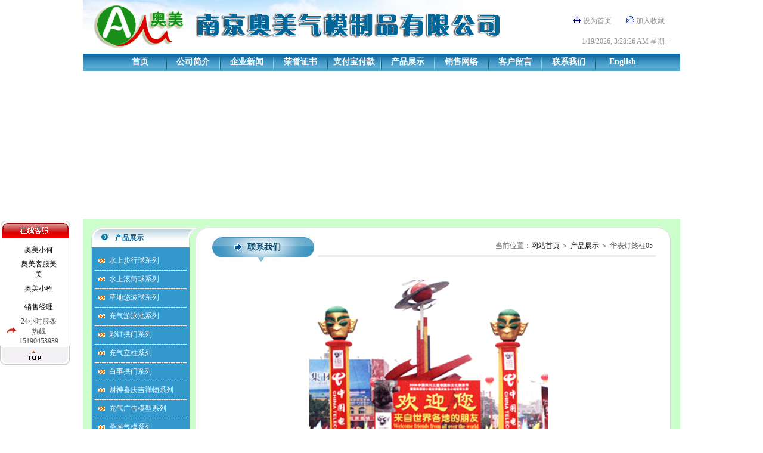

--- FILE ---
content_type: text/html
request_url: http://aomeiqm.com/product_display.asp?keyno=139
body_size: 6742
content:
<!DOCTYPE HTML PUBLIC "-//W3C//DTD HTML 4.0 Transitional//EN" >
<html>
<head>
<title> 南京奥美气模制品有限公司-气模-水上气模-南京气模-浙江气模-草地悠波球-上海气模-充气城堡-水上步行球-充气帐篷-充气滑梯-水上充气乐园 </title>
<meta http-equiv="Content-Type" content="text/html; charset=gb2312">
<meta name="keywords" content="气模,水上气模,南京气模,浙江气模,草地悠波球,上海气模,充气城堡,水上步行球,充气帐篷,充气滑梯,水上充气乐园 " />
<meta name="description" content="南京奥美气模制品有限公司位于南京市江宁区东山街道兴业路9号。本公司是一家集研发、生产、销售、于一体的股份制大型企业、拥有精湛的研发团队，专业的生产流水线，其产品和实力具备国际竞争力，在奥美人数年的不懈努力下，公司已经成为国际上知名的气模制品企业和外出口基地。" />
<link href="images/css.css" rel="stylesheet" type="text/css" />

<SCRIPT language=javascript src="images/flash.js"></SCRIPT>

</head>
<BODY>
<TABLE border=0 cellSpacing=0 cellPadding=0 width=1002 align=center>
<TR>
	<TD height=90 background=images/topbg.jpg>
	<TABLE border=0 cellSpacing=0 cellPadding=0 width=180 align=right>
	<TR>
		<TD height=50><IMG src="images/toppic2.jpg" width=14 height=11> <A style="COLOR: #949494; TEXT-DECORATION: none" onClick="var strHref=window.location.href;this.style.behavior='url(#default#homepage)';this.setHomePage('http://www.aomeiqm.com');"  href="http://www.aomeiqm.com/#">设为首页</A></TD>
		<TD ><IMG src="images/toppic3.jpg" width=13 height=12> <A style="COLOR: #949494; TEXT-DECORATION: none" href="javascript:window.external.AddFavorite('http://www.aomeiqm.com', '南京奥美气模制品有限公司')">加入收藏</A></TD>
	</TR>
	<TR>
		<TD align=middle style="COLOR: #949494" colspan=2> <SCRIPT>setInterval("divTime.innerHTML=new Date().toLocaleString()+' 星期'+'日一二三四五六'.charAt (new Date().getDay());",1000);</SCRIPT> <DIV id=divTime></DIV></TD>
	</TR>
	</TABLE>
	</TD>
</TR>
<TR>
	<TD>
	<TABLE border=0 cellSpacing=0 cellPadding=0 width=1002>
	<TR>
		<TD vAlign=bottom background=images/menubg.jpg>
		<TABLE class=menu border=0 cellSpacing=0 cellPadding=0 align=center>
		<TR>
			<TD width=85 align=middle><A href="index.asp">首页</A></TD>
			<TD width=3 align=middle><IMG src="images/menuline.jpg" width=2 height=29></TD>
			<TD width=87 align=middle><A href="about.asp">公司简介</A></TD>
			<TD width=3 align=middle><IMG src="images/menuline.jpg" width=2 height=29></TD>
			<TD width=87 align=middle><A href="news.asp">企业新闻</A></TD>
			<TD width=3 align=middle><IMG src="images/menuline.jpg" width=2 height=29></TD>
			<TD width=87 align=middle><A href="ry.asp">荣誉证书</A></TD>
			<TD width=3 align=middle><IMG src="images/menuline.jpg" width=2 height=29></TD>
			<TD width=87 align=middle><A href="about.asp?keyno=108">支付宝付款</A></TD>
			<TD width=3 align=middle><IMG src="images/menuline.jpg" width=2 height=29></TD>
			<TD width=87 align=middle><A href="product.asp">产品展示</A></TD>
			<TD width=3 align=middle><IMG src="images/menuline.jpg" width=2 height=29></TD>
			<TD width=87 align=middle><A href="about.asp?keyno=107">销售网络</A></TD>
			<TD width=3 align=middle><IMG src="images/menuline.jpg" width=2 height=29></TD>
			<TD width=87 align=middle><A href="freeback.asp">客户留言</A></TD>
			<TD width=3 align=middle><IMG src="images/menuline.jpg" width=2 height=29></TD>
			<TD width=87 align=middle><A href="contact.asp">联系我们</A></TD>
			<TD width=3 align=middle><IMG src="images/menuline.jpg" width=2 height=29></TD>
			<TD width=87 align=middle><A href="en">English</A></TD>
		</TR>
		</TABLE>
		</TD>
	</TR>
	</TABLE>
	</TD>
</TR>
<TR>
	  <table width="1001" border="0" align="center" cellpadding="0" cellspacing="0">
        <tr>
          <td><div class="fouce">
              <script type="text/javascript">
				   var swf_width=1002;/*修改flash宽，图片广告需要适应此宽度*/
				   var swf_height=248;/*修改flash高，图片广告需要适应此高度*/
				   //var src="";
				   var links='#|#|#|#|#|#';
				   var files='images/aa1.jpg|images/aa2.jpg|images/aa3.jpg';/*更换显示图片*/
				   var texts='';/*广告标题部分*/
				   document.write('<object classid="clsid:d27cdb6e-ae6d-11cf-96b8-444553540000" codebase="http://fpdownload.macromedia.com/pub/shockwave/cabs/flash/swflash.cab#version=6,0,0,0" width="'+ swf_width +'" height="'+ swf_height +'">');
				   document.write('<param name="movie" value="images/swf.swf"><param name="quality" value="high">');
				   document.write('<param name="menu" value="false"><param name=wmode value="opaque">');
				   document.write('<param name="FlashVars" value="bcastr_file='+files+'&bcastr_link='+links+'&bcastr_title='+texts+'">');
				   document.write('<embed src="images/swf.swf" wmode="opaque" FlashVars="bcastr_file='+files+'&bcastr_link='+links+'&bcastr_title='+texts+'& menu="false" quality="high" width="'+ swf_width +'" height="'+ swf_height +'" type="application/x-shockwave-flash" pluginspage="http://www.macromedia.com/go/getflashplayer" />'); 
				   document.write('</object>'); 
				</script>
          </div></td>
        </tr>
      </table>
	
	</TR>
</TABLE>

<script type="text/JavaScript">
<!--
function MM_preloadImages() { //v3.0
  var d=document; if(d.images){ if(!d.MM_p) d.MM_p=new Array();
    var i,j=d.MM_p.length,a=MM_preloadImages.arguments; for(i=0; i<a.length; i++)
    if (a[i].indexOf("#")!=0){ d.MM_p[j]=new Image; d.MM_p[j++].src=a[i];}}
}

function MM_swapImgRestore() { //v3.0
  var i,x,a=document.MM_sr; for(i=0;a&&i<a.length&&(x=a[i])&&x.oSrc;i++) x.src=x.oSrc;
}

function MM_findObj(n, d) { //v4.01
  var p,i,x;  if(!d) d=document; if((p=n.indexOf("?"))>0&&parent.frames.length) {
    d=parent.frames[n.substring(p+1)].document; n=n.substring(0,p);}
  if(!(x=d[n])&&d.all) x=d.all[n]; for (i=0;!x&&i<d.forms.length;i++) x=d.forms[i][n];
  for(i=0;!x&&d.layers&&i<d.layers.length;i++) x=MM_findObj(n,d.layers[i].document);
  if(!x && d.getElementById) x=d.getElementById(n); return x;
}

function MM_swapImage() { //v3.0
  var i,j=0,x,a=MM_swapImage.arguments; document.MM_sr=new Array; for(i=0;i<(a.length-2);i+=3)
   if ((x=MM_findObj(a[i]))!=null){document.MM_sr[j++]=x; if(!x.oSrc) x.oSrc=x.src; x.src=a[i+2];}
}
//-->
</script>
<div id="AdLayer2" style="Z-INDEX: 1; VISIBILITY: hidden; POSITION: absolute">
	<table height="166" cellSpacing="0" cellPadding="0" width="111" border="0">
		<TBODY>
			<tr>
				<td>
					<table class="pt9" cellSpacing="0" cellPadding="0" width="109" align="center" border="0">
						<tr>
							<td align="left"><IMG src="images/zxkf-1.gif"></td>
						</tr>
						<tr>
							<td align="left" background="images/zxkf-2.gif">
								<table id="T70_Top1_Online_Service1_QQ_dlist" class="pt9" cellspacing="0" cellpadding="0" border="0" style="border-width:0px;border-collapse:collapse;">
	<tr>
		<td>
										<table width="100" height="31" border="0" cellpadding="0" cellspacing="0" align="center">
											<tr>
												<td width="30" height="31" align="right">
													
													
													<a id="T70_Top1_Online_Service1_QQ_dlist__ctl1_ToUrl" href="tencent://message/?uin=847106304&amp;Site=&amp;Menu=yes"><img id="T70_Top1_Online_Service1_QQ_dlist__ctl1_txtPic" title="QQ：847106304" src="http://wpa.qq.com/pa?p=1:847106304:4" alt="" border="0" /></a>
												</td>
												<td class="pt9" align="center">
													<a id="T70_Top1_Online_Service1_QQ_dlist__ctl1_ToUrl_2" title="QQ：847106304" href="tencent://message/?uin=847106304&amp;Site=&amp;Menu=yes" style="color:#000000">奥美小何</a>
												</td>
											</tr>
										</table>
									</td>
	</tr><tr>
		<td>
										<table width="100" height="31" border="0" cellpadding="0" cellspacing="0" align="center">
											<tr>
												<td width="30" height="31" align="right">
													
													
													<a id="T70_Top1_Online_Service1_QQ_dlist__ctl1_ToUrl" href="tencent://message/?uin=582492816&amp;Site=&amp;Menu=yes"><img id="T70_Top1_Online_Service1_QQ_dlist__ctl1_txtPic" title="QQ：582492816" src="http://wpa.qq.com/pa?p=1:582492816:4" alt="" border="0" /></a>
												</td>
												<td class="pt9" align="center">
													<a id="T70_Top1_Online_Service1_QQ_dlist__ctl1_ToUrl_2" title="QQ：582492816" href="tencent://message/?uin=582492816&amp;Site=&amp;Menu=yes" style="color:#000000">奥美客服美美</a>
												</td>
											</tr>
										</table>
									</td>
	</tr><tr><tr>
		<td>
										<table width="100" height="31" border="0" cellpadding="0" cellspacing="0" align="center">
											<tr>
												<td width="30" height="31" align="right">
													
													
													<a id="T70_Top1_Online_Service1_QQ_dlist__ctl1_ToUrl" href="tencent://message/?uin=1095715557&amp;Site=&amp;Menu=yes"><img id="T70_Top1_Online_Service1_QQ_dlist__ctl1_txtPic" title="QQ：1095715557" src="http://wpa.qq.com/pa?p=1:1095715557:4" alt="" border="0" /></a>
												</td>
												<td class="pt9" align="center">
													<a id="T70_Top1_Online_Service1_QQ_dlist__ctl1_ToUrl_2" title="QQ：1095715557" href="tencent://message/?uin=1095715557&amp;Site=&amp;Menu=yes" style="color:#000000">奥美小程</a>
												</td>
											</tr>
										</table>
									</td>
	</tr><tr>
		<td>
										<table width="100" height="31" border="0" cellpadding="0" cellspacing="0" align="center">
											<tr>
												<td width="30" height="31" align="right">
													
													
													<a id="T70_Top1_Online_Service1_QQ_dlist__ctl2_ToUrl" href="http://www.aomeiqm.com"><img id="T70_Top1_Online_Service1_QQ_dlist__ctl2_txtPic" title="nanjingaomei" src="http://www.aomeiqm.com" alt="" border="0" /></a>
												</td>
												<td class="pt9" align="center">
													<a id="T70_Top1_Online_Service1_QQ_dlist__ctl2_ToUrl_2" title="nanjingaomei" href="http://www.aomeiqm.com" style="color:#000000">销售经理</a>
												</td>
											</tr>
										</table>
									</td>
	</tr><tr>
		<td>
										<table width="100" height="31" border="0" cellpadding="0" cellspacing="0" align="center">
											<tr>
												<td width="30" height="31" align="right">
													
													
													<a id="T70_Top1_Online_Service1_QQ_dlist__ctl3_ToUrl"><img id="T70_Top1_Online_Service1_QQ_dlist__ctl3_txtPic" src="images/qt.gif" alt="" border="0" /></a>
												</td>
												<td class="pt9" align="center">
													<a id="T70_Top1_Online_Service1_QQ_dlist__ctl3_ToUrl_2">24小时服条热线15190453939</a>
												</td>
											</tr>
										</table>
									</td>
	</tr>
</table></td>
						<tr>
							<td align="left"><IMG src="images/zxkf-3.gif">
							</td>
						</tr>
					</table>
				</td>
			</tr>
		</TBODY>
	</table>
</div>
<script>
function initEcAd() {
//document.all.AdLayer1.style.posTop = -200;
//document.all.AdLayer1.style.visibility = 'visible'
document.all.AdLayer2.style.posTop = -200;
document.all.AdLayer2.style.visibility = 'visible'
//MoveLeftLayer('AdLayer1');
MoveRightLayer('AdLayer2');
}
function MoveLeftLayer(layerName) {
var x = 5;
var y = 10;
var diff = (document.body.scrollTop + y - document.all.AdLayer1.style.posTop)*.40;
var y = document.body.scrollTop + y - diff;
eval("document.all." + layerName + ".style.posTop = y");
eval("document.all." + layerName + ".style.posLeft = x");
setTimeout("MoveLeftLayer('AdLayer1');", 20);
}
function MoveRightLayer(layerName) {
var x = 30;
var y = 100;
var diff = (document.body.scrollTop + y - document.all.AdLayer2.style.posTop)*.40;
var y = document.body.scrollTop + y - diff;
eval("document.all." + layerName + ".style.posTop = y");
eval("document.all." + layerName + ".style.posRight = x");
setTimeout("MoveRightLayer('AdLayer2');", 20);
}

initEcAd()

</script>
<TABLE  border=0 cellSpacing=0 cellPadding=0 width=1002 bgcolor="#CCFFCC" align=center>
<TR>
	<TD height=306 width=14>&nbsp;</TD>
	<TD vAlign=top>
		
	<TABLE border=0 cellSpacing=0 cellPadding=0 width=165>
	<TR>
		<TD width=165>&nbsp;</TD>
	</TR>
	<TR>
		<TD>
		<TABLE border=0 cellSpacing=0 cellPadding=0 width=165>
		<TR>
			<TD width=16><IMG src="images/l1titleleft.jpg" width=16 height=33></TD>
			<TD background=images/ltitlebg.jpg width=211>
			<TABLE border=0 cellSpacing=0 cellPadding=0 width="80%">
			<TR>
				<TD width="12%"><IMG src="images/larrow.jpg" width=12 height=11></TD>
				<TD class=bluetitle height=20 vAlign=bottom width="42%">产品展示</TD>
			</TR>
			</TABLE>
			</TD>
			<TD width=7><IMG src="images/l1titleright.jpg" width=7 height=33></TD>
		</TR>
		</TABLE>
		</TD>
	</TR>
	<TR>
		<TD height=8 background=images/leftbg.jpg></TD>
	</TR>
	<TR>
		<TD height=90 vAlign=top background=images/leftbg.jpg>
		<TABLE border=0 cellSpacing=0 cellPadding=0 width=155 align=center>		
		
		<TR>
			<TD height=30 width=25 align=center><IMG src="images/newarrow.jpg" width=11 height=7></TD>
			<TD><A href="product.asp?classcode=111101">水上步行球系列</A></TD>
		</TR>
		<TR>
			<TD height=1 background=images/xx.jpg colSpan=2></TD>
		</TR>
		
		<TR>
			<TD height=30 width=25 align=center><IMG src="images/newarrow.jpg" width=11 height=7></TD>
			<TD><A href="product.asp?classcode=111112">水上滚筒球系列</A></TD>
		</TR>
		<TR>
			<TD height=1 background=images/xx.jpg colSpan=2></TD>
		</TR>
		
		<TR>
			<TD height=30 width=25 align=center><IMG src="images/newarrow.jpg" width=11 height=7></TD>
			<TD><A href="product.asp?classcode=111103">草地悠波球系列</A></TD>
		</TR>
		<TR>
			<TD height=1 background=images/xx.jpg colSpan=2></TD>
		</TR>
		
		<TR>
			<TD height=30 width=25 align=center><IMG src="images/newarrow.jpg" width=11 height=7></TD>
			<TD><A href="product.asp?classcode=111107">充气游泳池系列</A></TD>
		</TR>
		<TR>
			<TD height=1 background=images/xx.jpg colSpan=2></TD>
		</TR>
		
		<TR>
			<TD height=30 width=25 align=center><IMG src="images/newarrow.jpg" width=11 height=7></TD>
			<TD><A href="product.asp?classcode=111102">彩虹拱门系列</A></TD>
		</TR>
		<TR>
			<TD height=1 background=images/xx.jpg colSpan=2></TD>
		</TR>
		
		<TR>
			<TD height=30 width=25 align=center><IMG src="images/newarrow.jpg" width=11 height=7></TD>
			<TD><A href="product.asp?classcode=111104">充气立柱系列</A></TD>
		</TR>
		<TR>
			<TD height=1 background=images/xx.jpg colSpan=2></TD>
		</TR>
		
		<TR>
			<TD height=30 width=25 align=center><IMG src="images/newarrow.jpg" width=11 height=7></TD>
			<TD><A href="product.asp?classcode=111125">白事拱门系列</A></TD>
		</TR>
		<TR>
			<TD height=1 background=images/xx.jpg colSpan=2></TD>
		</TR>
		
		<TR>
			<TD height=30 width=25 align=center><IMG src="images/newarrow.jpg" width=11 height=7></TD>
			<TD><A href="product.asp?classcode=111108">财神喜庆吉祥物系列</A></TD>
		</TR>
		<TR>
			<TD height=1 background=images/xx.jpg colSpan=2></TD>
		</TR>
		
		<TR>
			<TD height=30 width=25 align=center><IMG src="images/newarrow.jpg" width=11 height=7></TD>
			<TD><A href="product.asp?classcode=111111">充气广告模型系列</A></TD>
		</TR>
		<TR>
			<TD height=1 background=images/xx.jpg colSpan=2></TD>
		</TR>
		
		<TR>
			<TD height=30 width=25 align=center><IMG src="images/newarrow.jpg" width=11 height=7></TD>
			<TD><A href="product.asp?classcode=111115">圣诞气模系列</A></TD>
		</TR>
		<TR>
			<TD height=1 background=images/xx.jpg colSpan=2></TD>
		</TR>
		
		<TR>
			<TD height=30 width=25 align=center><IMG src="images/newarrow.jpg" width=11 height=7></TD>
			<TD><A href="product.asp?classcode=111118">行走卡通系列</A></TD>
		</TR>
		<TR>
			<TD height=1 background=images/xx.jpg colSpan=2></TD>
		</TR>
		
		<TR>
			<TD height=30 width=25 align=center><IMG src="images/newarrow.jpg" width=11 height=7></TD>
			<TD><A href="product.asp?classcode=111119">固定卡通系列</A></TD>
		</TR>
		<TR>
			<TD height=1 background=images/xx.jpg colSpan=2></TD>
		</TR>
		
		<TR>
			<TD height=30 width=25 align=center><IMG src="images/newarrow.jpg" width=11 height=7></TD>
			<TD><A href="product.asp?classcode=111109">空中舞星系列</A></TD>
		</TR>
		<TR>
			<TD height=1 background=images/xx.jpg colSpan=2></TD>
		</TR>
		
		<TR>
			<TD height=30 width=25 align=center><IMG src="images/newarrow.jpg" width=11 height=7></TD>
			<TD><A href="product.asp?classcode=111106">充气帐篷系列</A></TD>
		</TR>
		<TR>
			<TD height=1 background=images/xx.jpg colSpan=2></TD>
		</TR>
		
		<TR>
			<TD height=30 width=25 align=center><IMG src="images/newarrow.jpg" width=11 height=7></TD>
			<TD><A href="product.asp?classcode=111120">充气城堡系列</A></TD>
		</TR>
		<TR>
			<TD height=1 background=images/xx.jpg colSpan=2></TD>
		</TR>
		
		<TR>
			<TD height=30 width=25 align=center><IMG src="images/newarrow.jpg" width=11 height=7></TD>
			<TD><A href="product.asp?classcode=111105">大型充气娱乐城系列</A></TD>
		</TR>
		<TR>
			<TD height=1 background=images/xx.jpg colSpan=2></TD>
		</TR>
		
		<TR>
			<TD height=30 width=25 align=center><IMG src="images/newarrow.jpg" width=11 height=7></TD>
			<TD><A href="product.asp?classcode=111110">充气滑梯系列</A></TD>
		</TR>
		<TR>
			<TD height=1 background=images/xx.jpg colSpan=2></TD>
		</TR>
		
		<TR>
			<TD height=30 width=25 align=center><IMG src="images/newarrow.jpg" width=11 height=7></TD>
			<TD><A href="product.asp?classcode=111113">充气攀岩系列</A></TD>
		</TR>
		<TR>
			<TD height=1 background=images/xx.jpg colSpan=2></TD>
		</TR>
		
		<TR>
			<TD height=30 width=25 align=center><IMG src="images/newarrow.jpg" width=11 height=7></TD>
			<TD><A href="product.asp?classcode=111117">水上充气乐园系列</A></TD>
		</TR>
		<TR>
			<TD height=1 background=images/xx.jpg colSpan=2></TD>
		</TR>
		
		<TR>
			<TD height=30 width=25 align=center><IMG src="images/newarrow.jpg" width=11 height=7></TD>
			<TD><A href="product.asp?classcode=111116">手摇船、碰碰船系列</A></TD>
		</TR>
		<TR>
			<TD height=1 background=images/xx.jpg colSpan=2></TD>
		</TR>
		
		<TR>
			<TD height=30 width=25 align=center><IMG src="images/newarrow.jpg" width=11 height=7></TD>
			<TD><A href="product.asp?classcode=111121">救生圈系列</A></TD>
		</TR>
		<TR>
			<TD height=1 background=images/xx.jpg colSpan=2></TD>
		</TR>
		
		<TR>
			<TD height=30 width=25 align=center><IMG src="images/newarrow.jpg" width=11 height=7></TD>
			<TD><A href="product.asp?classcode=111122">升空球/飞机/飞艇卡通系..</A></TD>
		</TR>
		<TR>
			<TD height=1 background=images/xx.jpg colSpan=2></TD>
		</TR>
		
		<TR>
			<TD height=30 width=25 align=center><IMG src="images/newarrow.jpg" width=11 height=7></TD>
			<TD><A href="product.asp?classcode=111114">落地球系列</A></TD>
		</TR>
		<TR>
			<TD height=1 background=images/xx.jpg colSpan=2></TD>
		</TR>
		
		<TR>
			<TD height=30 width=25 align=center><IMG src="images/newarrow.jpg" width=11 height=7></TD>
			<TD><A href="product.asp?classcode=111124">折叠伞/帐篷系列</A></TD>
		</TR>
		<TR>
			<TD height=1 background=images/xx.jpg colSpan=2></TD>
		</TR>
		
		<TR>
			<TD height=30 width=25 align=center><IMG src="images/newarrow.jpg" width=11 height=7></TD>
			<TD><A href="product.asp?classcode=111126">碰碰球</A></TD>
		</TR>
		<TR>
			<TD height=1 background=images/xx.jpg colSpan=2></TD>
		</TR>
		
		<TR>
			<TD height=30 width=25 align=center><IMG src="images/newarrow.jpg" width=11 height=7></TD>
			<TD><A href="product.asp?classcode=111127">充气吊灯 酒吧舞会装饰..</A></TD>
		</TR>
		<TR>
			<TD height=1 background=images/xx.jpg colSpan=2></TD>
		</TR>
		
		<TR>
			<TD height=30 width=25 align=center><IMG src="images/newarrow.jpg" width=11 height=7></TD>
			<TD><A href="product.asp?classcode=111123">风机系列</A></TD>
		</TR>
		<TR>
			<TD height=1 background=images/xx.jpg colSpan=2></TD>
		</TR>
		
		</TABLE>
		</TD>
	</TR>
	<TR>
		<TD><IMG src="images/leftbottompic.jpg" width=165 height=18></TD>
	</TR>
	</TABLE>
	</TD>
	<TD vAlign=top width=10>
	<TABLE border=0 cellSpacing=0 cellPadding=0 width="100%">	
	<TR>
		<TD>&nbsp;</TD>
	</TR>
	<TR>
		<TD><IMG src="images/space.jpg" width=10 height=58></TD>
	</TR>
	</TABLE>
	</TD>
    <TD vAlign=top width=797>
	<TABLE border=0 cellSpacing=0 cellPadding=0 width=797>
	<TR>
		<TD width=797>&nbsp;</TD>
	</TR>
	<TR>
		<TD>
		<TABLE border=0 cellSpacing=0 cellPadding=0 width=797>
		<TR>
			<TD width=57><IMG src="images/bodyright1.jpg" width=57 height=58></TD>
			<TD background=images/bodyright2.jpg width=148 align=middle>
			<TABLE border=0 cellSpacing=0 cellPadding=0 width="60%" height=14>
			<TR>
				<TD class=righttitle height=26 vAlign=bottom align=left>联系我们</TD>
			</TR>
			</TABLE>
			</TD>
			<TD background=images/bodyright3.jpg align=right>
			<TABLE border=0 cellSpacing=0 cellPadding=0>
			<TR>
				<TD height=20 vAlign=bottom> 当前位置：<a href="index.asp" style="color:#000000">网站首页</a> ＞ <a href="product.asp"><font color="#000000">产品展示</font></a> ＞ 华表灯笼柱05</TD>
			</TR>
			</TABLE>
			</TD>
			<TD width=10><IMG src="images/bodypic4.jpg" width=30 height=58></TD>
		</TR>
		</TABLE>
		</TD>
	</TR>	
	<TR>
		<TD align=left background=images/rightbodybg.jpg height=360 valign=top style="padding-left:15px;padding-right:15px;">		
		<br><br>
		<table width="98%" border="0" cellspacing="0" cellpadding="0">
		<tr>
			<td height="30" align="center" valign="middle">
			
				<img src="ProPic\111104\111104-5.jpg" border="0" alt="华表灯笼柱05">
							
			</td>
		</tr>
		<tr>
			<td height="50" align="center" valign="middle" class="ntime">华表灯笼柱05</td>
		</tr>
		<tr>
			<td width="589" height="25" align="left" valign="top"><div class="cutpic"></div></td>
		</tr>
		</table>
		</TD>
	</TR>
	<TR>
		<TD background=images/rightbodybg.jpg>&nbsp;</TD>
	</TR>
	<TR>
		<TD>
		<TABLE border=0 cellSpacing=0 cellPadding=0 width=797>
		<TR>
			<TD width=23><IMG src="images/bodybottompic1.jpg" width=23 height=20></TD>
			<TD background=images/bodybottompic2.jpg>&nbsp;</TD>
			<TD width=23><IMG src="images/bodybottompic3.jpg" width=23 height=20></TD>
		</TR>
		</TABLE>
		</TD>
	</TR>
	</TABLE>
	</TD>
	<TD width=16>&nbsp;</TD>
</TR>
</TABLE>

<style type="text/css">
<!--
.STYLE2 {color: #000000}
-->
</style>


<TABLE border=0 cellSpacing=0 cellPadding=0 width=1002 align=center bgcolor="#CCFFCC">  
<TR>
	<TD>&nbsp;</TD>
</TR>
<TR>
	<TD bgColor=#4496c2 height=5></TD>
</TR>
<TR>
	<TD class=height height=105 background=images/bottombg1.jpg align=middle>版权所有 南京奥美气模制品有限公司 <A href="http://beian.miit.gov.cn/" target=blank><SPAN style="FONT-SIZE: 12px; COLOR: #666666; TEXT-DECORATION: none">苏ICP备09068586号-1 技术支持： <a href="http://www.njwzjsw.com" target="_blank"><span class="STYLE2">南京网络公司</span></a></SPAN></A>  <BR>
	  地址：南京市江宁区东山街道兴业路9号 电话：+86 025-52174500　 传真：+86 025-52174501<BR><SPAN style="FONT-FAMILY: Arial">Copyright 2008 www.aomeiqm.com all right reserved <br>
<a href="http://www.amysci.com/" target="_blank">ALD前驱体</SPAN>&nbsp;&nbsp; </TD>
</TR>
</TABLE>
<script type="text/javascript">
var _bdhmProtocol = (("https:" == document.location.protocol) ? " https://" : " http://");
document.write(unescape("%3Cscript src='" + _bdhmProtocol + "hm.baidu.com/h.js%3Ff6ed5734589fef7b8c78c33cbefb0749' type='text/javascript'%3E%3C/script%3E"));
</script> 

</BODY>
</HTML>


--- FILE ---
content_type: text/css
request_url: http://aomeiqm.com/images/css.css
body_size: 453
content:
BODY {
	FONT-SIZE: 12px
}
TD {
	FONT-SIZE: 12px
}
TH {
	FONT-SIZE: 12px
}
BODY {
	MARGIN: 0px; COLOR: #4d4d4d
}
A:link {
	COLOR: #ffffff; TEXT-DECORATION: none
}
A:visited {
	COLOR: #ffffff; TEXT-DECORATION: none
}
A:hover {
	COLOR: #4d4d4d; TEXT-DECORATION: none
}
A:active {
	COLOR: #4d4d4d; TEXT-DECORATION: none
}
.menu A:link {
	COLOR: #ffffff; FONT-SIZE: 14px; FONT-WEIGHT: bold; TEXT-DECORATION: none
}
.menu A:visited {
	COLOR: #ffffff; FONT-SIZE: 14px; FONT-WEIGHT: bold; TEXT-DECORATION: none
}
.menu A:hover {
	COLOR: #ffffff; FONT-SIZE: 14px; FONT-WEIGHT: bold; TEXT-DECORATION: underline
}
.menu A:active {
	COLOR: #ffffff; FONT-SIZE: 14px; FONT-WEIGHT: bold; TEXT-DECORATION: none
}
.bluetitle {
	COLOR: #01649d; FONT-WEIGHT: bold
}
.height {
	LINE-HEIGHT: 22px
}
.righttitle {
	FILTER: Dropshadow(offx=1,offy=0,color=#ffffff)
          Dropshadow(offx=0,offy=1,color=#ffffff)
          Dropshadow(offx=0,offy=-1,color=#ffffff)
          Dropshadow(offx=-1,offy=0,color=#ffffff); COLOR: #074970; FONT-SIZE: 14px; FONT-WEIGHT: bold
}
.aboutfont {
	LINE-HEIGHT: 30px; FONT-SIZE: 14px
}
